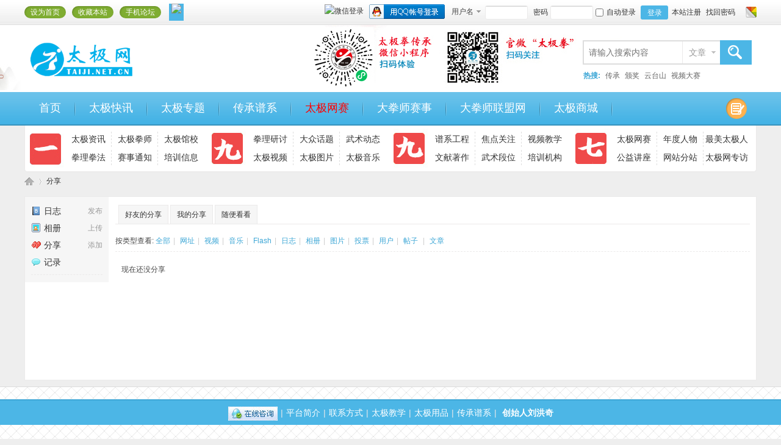

--- FILE ---
content_type: text/html; charset=gbk
request_url: https://taiji.net.cn/home.php?mod=space&do=share&view=all&type=thread
body_size: 9199
content:
<!DOCTYPE html PUBLIC "-//W3C//DTD XHTML 1.0 Transitional//EN" "http://www.w3.org/TR/xhtml1/DTD/xhtml1-transitional.dtd">
<html xmlns="http://www.w3.org/1999/xhtml">
<head>
<meta http-equiv="Content-Type" content="text/html; charset=gbk" />
<title>帖子分享- 太极网</title>

<meta name="keywords" content="帖子分享" />
<meta name="description" content="帖子分享 ,太极网" />
<meta name="generator" content="Discuz! X3.4" />
<meta name="author" content="Discuz! Team and Comsenz UI Team" />
<meta name="copyright" content="2001-2017 Comsenz Inc." />
<meta name="MSSmartTagsPreventParsing" content="True" />
<meta http-equiv="MSThemeCompatible" content="Yes" />
<base href="https://taiji.net.cn/" /><link rel="stylesheet" type="text/css" href="data/cache/style_14_common.css?qVz" /><link rel="stylesheet" type="text/css" href="data/cache/style_14_home_space.css?qVz" /><link rel="stylesheet" id="css_extstyle" type="text/css" href="./template/yl5361_city_d6/style/t9/style.css" /><script type="text/javascript">var STYLEID = '14', STATICURL = 'static/', IMGDIR = 'static/image/common', VERHASH = 'qVz', charset = 'gbk', discuz_uid = '0', cookiepre = 'HSE0_2132_', cookiedomain = '', cookiepath = '/', showusercard = '1', attackevasive = '', disallowfloat = 'newthread|reply', creditnotice = '1|威望|,2|金钱|', defaultstyle = './template/yl5361_city_d6/style/t9', REPORTURL = 'aHR0cHM6Ly90YWlqaS5uZXQuY24vaG9tZS5waHA/bW9kPXNwYWNlJmRvPXNoYXJlJnZpZXc9YWxsJnR5cGU9dGhyZWFk', SITEURL = 'https://taiji.net.cn/', JSPATH = 'data/cache/', CSSPATH = 'data/cache/style_', DYNAMICURL = '';</script>
<script src="data/cache/common.js?qVz" type="text/javascript"></script>
<meta name="application-name" content="太极网" />
<meta name="msapplication-tooltip" content="太极网" />
<meta name="msapplication-task" content="name=首页;action-uri=https://taiji.net.cn/portal.php;icon-uri=https://taiji.net.cn/static/image/common/portal.ico" /><meta name="msapplication-task" content="name=太极快讯;action-uri=https://taiji.net.cn/forum.php;icon-uri=https://taiji.net.cn/static/image/common/bbs.ico" />
<meta name="msapplication-task" content="name=太极专题;action-uri=https://taiji.net.cn/group.php;icon-uri=https://taiji.net.cn/static/image/common/group.ico" /><meta name="msapplication-task" content="name=空间;action-uri=https://taiji.net.cn/home.php;icon-uri=https://taiji.net.cn/static/image/common/home.ico" />	
<script src="data/cache/home.js?qVz" type="text/javascript"></script>	
    <script src="template/yl5361_city_d6/yl5361_style/js/yl5361_pack.js" type="text/javascript"></script>
    <script type="text/javascript">jQuery.noConflict();</script>
    <script src="template/yl5361_city_d6/yl5361_style/js/yl5361_SuperSlide.js" type="text/javascript"></script> 
    <!--[if IE 6]> 
    <script src="template/yl5361_city_d6/yl5361_style/js/yl5361_png.js" type="text/javascript"></script> 
    <script> 
    DD_belatedPNG.fix('.yl5361_nv,.png,#hd h2 img,.yl5361_nv li,.yl5361_f_hot,.yl5361_wp1 #ft,.pgs #newspecial, .pgs #newspecialtmp,#post_reply, #post_replytmp,.flw_replybox .pnc,.yl5361_tab01 .frame-3-1-r,.yl5361_nv li.a a, .yl5361_nv li a:hover, .yl5361_nv li.hover a,.yl5361_title1 .titletext,.#qmenu,.fl .bm_h h2,.yl5361_f_tab3 .titletext,#yl5361_bm_h .xs2,.yl5361_hd,.yl5361_wp,.yl5361_title01 .titletext,.yl5361_p_hot,.yl5361_post img,.yl5361_title1 .title,.yl5361_title2 .titletext,.yl5361_title2 .title,.yl5361_tab1_l1 .ico1, .yl5361_tab1_l1 .ico2, .yl5361_tab1_l1 .ico3, .yl5361_tab1_l1 .ico4, .yl5361_tab1_l1 .ico5, .yl5361_tab1_l1 .ico6, .yl5361_tab1_l1 .ico7, .yl5361_tab1_l1 .ico8,.yl5361_tab1_r1 .ico1, .yl5361_tab1_r1 .ico2, .yl5361_tab1_r1 .ico3,.yl5361_topic_img3 .prev, .yl5361_topic_img3 .next'); 
    </script> 
    <![endif]--> 
    <script language=javascript> 
    <!-- 
    window.onerror=function(){return true;} 
    // --> 
    </script>	
</head>
<body id="nv_home" class="pg_space" onkeydown="if(event.keyCode==27) return false;">

<div id="append_parent"></div><div id="ajaxwaitid"></div>
<div id="toptb" class="cl">
<div class="wp">
<div class="z"><i><a href="javascript:;"  onclick="setHomepage('https://121.40.130.98/');">设为首页</a></i>
<i><a href="https://121.40.130.98/"  onclick="addFavorite(this.href, '太极网');return false;">收藏本站</a></i>
<i><a href="https://www.vzan.com/f/s-12062" >手机论坛</a></i>
<i></i>
    <a style="display: inline;margin-top: 0px;margin-left: 3px;margin-right: 3px;" href="javascript:;" onclick="showWindow('tom_weixin_guanzu','plugin.php?id=tom_weixin:guanzu','get',0);return false;">
    <img src="source/plugin/tom_weixin/images/wx_guanzhu.gif">
    </a></div>
<div class="y" >

<div class="yl5361_y_r" >
<a id="switchblind" href="javascript:;" onclick="toggleBlind(this)" title="开启辅助访问" class="switchblind">开启辅助访问</a>
<a id="sslct" href="javascript:;" onmouseover="delayShow(this, function() {showMenu({'ctrlid':'sslct','pos':'34!'})});">切换风格</a>
</div>

<div class="yl5361_y_l" ><script src="data/cache/logging.js?qVz" type="text/javascript"></script>
<form method="post" autocomplete="off" id="lsform" action="member.php?mod=logging&amp;action=login&amp;loginsubmit=yes&amp;infloat=yes&amp;lssubmit=yes" onsubmit="return lsSubmit();">
<div class="fastlg cl" id="yl5361_login">
<span id="return_ls" style="display:none"></span>
<div class="y pns" >
<table cellspacing="0" cellpadding="0">
<tr>
<td>
<span class="ftid">
<select name="fastloginfield" id="ls_fastloginfield" width="40" tabindex="900">
<option value="username">用户名</option>
<option value="email">Email</option>
</select>
</span>
<script type="text/javascript">simulateSelect('ls_fastloginfield')</script>
</td>
<td><input type="text" name="username" id="ls_username" autocomplete="off" class="px vm" tabindex="901" /></td>
<td><label for="ls_password" class="z psw_w">密码</label></td>
<td><input type="password" name="password" id="ls_password" class="px vm" autocomplete="off" tabindex="902" /></td>
<td class="fastlg_l"><label for="ls_cookietime"><input type="checkbox" name="cookietime" id="ls_cookietime" class="pc" value="2592000" tabindex="903" />自动登录</label></td>


<td><button type="submit" id="yl5361_td"tabindex="904" >登录</button></td>
<td><a href="member.php?mod=zc" >本站注册</a></td>
<td><a href="javascript:;" onclick="showWindow('login', 'member.php?mod=logging&action=login&viewlostpw=1')">找回密码</a></td>
</tr>
<tr>

</tr>
</table>
<input type="hidden" name="formhash" value="bb61ace8" />
<input type="hidden" name="quickforward" value="yes" />
<input type="hidden" name="handlekey" value="ls" />
  </div>

<div class="fastlg_fm y" style="margin-right: 10px; padding-right: 10px">
<p><a href="https://taiji.net.cn/connect.php?mod=login&op=init&referer=home.php%3Fmod%3Dspace%26do%3Dshare%26view%3Dall%26type%3Dthread&statfrom=login_simple"><img src="static/image/common/qq_login.gif" class="vm" alt="QQ登录" /></a></p>
<p class="hm xg1" style="padding-top: 2px;">只需一步，快速开始</p>
</div>


<!--<div class="fastlg_fm y" style="margin-right: 10px; padding-right: 10px">
<p><a href="javascript:;" onclick="showWindow('singcere_wechat_bind', 'plugin.php?id=singcere_wechat:bind')"><img src="source/plugin/singcere_wechat/template/static/wechat_login.png" class="vm" /></a></p>
<p class="hm xg1" style="padding-top: 2px;"></p> 
</div> -->


<div class="fastlg_fm nygbln y" style="margin-right:10px;padding-right:10px">
<p><a href="plugin.php?id=comiis_weixin&amp;mod=wxlogin&amp;inajax=1" onclick="showWindow('comiis_wxlogin', this.href, 'get', 0);"><img src="source/plugin/comiis_weixin/style/wechat_login.png" alt="微信登录" class="vm"></a></p>
<p class="hm xg1" style="padding-top:2px;">微信扫一扫，快速登录</p>
</div>
</div>
</form>

</div>

</div>
</div>
</div>

<div id="hd">
<div class="yl5361_hd">		 <div class="wp">	
<div class="hdc cl"><h2><a href="./" title="太极网"><img src="template/yl5361_city_d6/yl5361_style/logo.png" alt="太极网" border="0" /></a></h2>

<div class="logoswf">
<object classid="clsid:D27CDB6E-AE6D-11cf-96B8-444553540000" codebase="http://download.macromedia.com/pub/shockwave/cabs/flash/swflash.cab#version=7,0,19,0" width="244" height="47">
<param name="movie" value="/images/logo.jpg" />
<param name="quality" value="high" />
<embed src="/images/logo.jpg" quality="high" pluginspage="http://www.macromedia.com/go/getflashplayer" type="application/x-shockwave-flash" width="244" height="47"></embed>
</object>
</div>

<div class="yl5361_scbar">
  <div id="scbar" class="cl">
  <form id="scbar_form" method="post" autocomplete="off" onsubmit="searchFocus($('scbar_txt'))" action="search.php?searchsubmit=yes" target="_blank">
<input type="hidden" name="mod" id="scbar_mod" value="search" />
<input type="hidden" name="formhash" value="bb61ace8" />
<input type="hidden" name="srchtype" value="title" />
<input type="hidden" name="srhfid" value="0" />
<input type="hidden" name="srhlocality" value="home::space" />
<table cellspacing="0" cellpadding="0">
<tr>

<td class="scbar_txt_td"><input type="text" name="srchtxt" id="scbar_txt" value="请输入搜索内容" autocomplete="off" x-webkit-speech speech /></td>
<td class="scbar_type_td"><a href="javascript:;" id="scbar_type" class="xg1" onclick="showMenu(this.id)" hidefocus="true">搜索</a></td>
<td class="scbar_btn_td"><button type="submit" name="searchsubmit" id="scbar_btn" sc="1" class="pn pnc" value="true"><strong class="xi2">搜索</strong></button></td>
</tr>
<tr>
  <td colspan="4" >
    <div id="scbar_hot">
            <strong class="xw1">热搜: </strong>
                                                                                                                                    
      
      <a href="search.php?mod=portal&amp;srchtxt=%B4%AB%B3%D0&amp;formhash=bb61ace8&amp;searchsubmit=true&amp;source=hotsearch" target="_blank" class="xi2" sc="1">传承</a>
      
      
      
      <a href="search.php?mod=portal&amp;srchtxt=%B0%E4%BD%B1&amp;formhash=bb61ace8&amp;searchsubmit=true&amp;source=hotsearch" target="_blank" class="xi2" sc="1">颁奖</a>
      
      
      
      <a href="search.php?mod=portal&amp;srchtxt=%D4%C6%CC%A8%C9%BD&amp;formhash=bb61ace8&amp;searchsubmit=true&amp;source=hotsearch" target="_blank" class="xi2" sc="1">云台山</a>
      
      
      
      <a href="search.php?mod=portal&amp;srchtxt=%CA%D3%C6%B5%B4%F3%C8%FC&amp;formhash=bb61ace8&amp;searchsubmit=true&amp;source=hotsearch" target="_blank" class="xi2" sc="1">视频大赛</a>
      
                  </div></td>
  </tr>
</table>
</form>
</div>
<ul id="scbar_type_menu" class="p_pop" style="display: none;"><li><a href="javascript:;" rel="article" class="curtype">文章</a></li><li><a href="javascript:;" rel="forum" >帖子</a></li><li><a href="javascript:;" rel="blog">日志</a></li><li><a href="javascript:;" rel="group">太极专题</a></li><li><a href="javascript:;" rel="user">用户</a></li></ul>
<script type="text/javascript">
initSearchmenu('scbar', '');
</script>
</div>
  </div>
    </div>
       </div>
          <div id="yl5361_nv">
             
<div class="yl5361_nv">					
<ul>
<a href="javascript:void(0)" onclick="showWindow('nav','forum.php?mod=misc&amp;action=nav')" class="yl5361_post"><img src="template/yl5361_city_d6/yl5361_style/yl5361_post.png"></a><li id="mn_N6666" onmouseover="showMenu({'ctrlid':this.id,'ctrlclass':'hover','duration':2})"><a href="/" hidefocus="true"  >首页</a></li><li id="mn_forum" ><a href="forum.php" hidefocus="true" title="太极圈"  >太极快讯<span>太极圈</span></a></li><li id="mn_group" onmouseover="showMenu({'ctrlid':this.id,'ctrlclass':'hover','duration':2})"><a href="group.php" hidefocus="true" title="专题分类导航"  >太极专题<span>专题分类导航</span></a></li><li id="mn_N5aec" ><a href="http://www.taijigen.com/" hidefocus="true" title="中华太极拳传承谱系官网"  >传承谱系<span>中华太极拳传承谱系官网</span></a></li><li id="mn_N4e2a" onmouseover="showMenu({'ctrlid':this.id,'ctrlclass':'hover','duration':2})"><a href="/dasai/" hidefocus="true" title="网络赛事集锦" target="_blank"   style="color: red">太极网赛<span>网络赛事集锦</span></a></li><li id="mn_Ne286" ><a href="http://www.duizhen.top/" hidefocus="true" title="专业的网赛平台"  >大拳师赛事<span>专业的网赛平台</span></a></li><li id="mn_Ncece" ><a href="http://www.daquanshi.com" hidefocus="true" title="大拳师太极文化产业平台" target="_blank"  >大拳师联盟网<span>大拳师太极文化产业平台</span></a></li><li id="mn_N4f52" ><a href="https://channels.weixin.qq.com/shop/b/2c3ExOaO2wN9nvq" hidefocus="true" title="太极拳用品商店"  >太极商城<span>太极拳用品商店</span></a></li></ul>
</div>
</div>
<script src="template/yl5361_city_d6/yl5361_style/js/yl5361_nv.js" type="text/javascript" type="text/javascript"></script>
    <div class="wp">
              
<ul class="p_pop h_pop" id="mn_portal_menu" style="display: none"><li><a href="info/" hidefocus="true" >武术新闻</a></li><li><a href="http://www.taiji.net.cn/portal.php?mod=list&catid=2012" hidefocus="true" >太极拳师</a></li><li><a href="taijiquanguanxiao/" hidefocus="true" >太极馆校</a></li><li><a href="lilun/" hidefocus="true" >拳理拳法</a></li><li><a href="zonghe/" hidefocus="true" >综合知识</a></li><li><a href="/hd" hidefocus="true" >互动交流</a></li><li><a href="taijishengdi/" hidefocus="true" >太极圣地</a></li></ul><ul class="p_pop h_pop" id="mn_N6666_menu" style="display: none"><li><a href="info/" hidefocus="true" >太极资讯</a></li><li><a href="dasai/" hidefocus="true"  style="color: red">太极网赛</a></li><li><a href="renwu/" hidefocus="true" >太极拳师</a></li><li><a href="taijiquanguanxiao/" hidefocus="true" >太极馆校</a></li><li><a href="lilun/" hidefocus="true" >拳理拳法</a></li><li><a href="liupai/" hidefocus="true" >流派传承</a></li><li><a href="taolu/" hidefocus="true" >套路集锦</a></li></ul><ul class="p_pop h_pop" id="mn_group_menu" style="display: none"><li><a href="group.php?gid=521" hidefocus="true" >太极和远方</a></li><li><a href="forum.php?mod=group&fid=324#groupnav" hidefocus="true" >视频大赛</a></li><li><a href="group.php?gid=351" hidefocus="true" >最美太极人</a></li><li><a href="group.php?gid=329" hidefocus="true" >名师名家</a></li><li><a href="group.php?gid=349" hidefocus="true" >大拳师·百家讲堂</a></li><li><a href="group.php?gid=74" hidefocus="true" >太极拳培训机构</a></li><li><a href="group.php?gid=41" hidefocus="true" >焦点关注</a></li><li><a href="group.php?gid=222" hidefocus="true" >太极馆校</a></li><li><a href="group-232-1.html" hidefocus="true" >武术段位</a></li><li><a href="group-248-1.html" hidefocus="true" >历史图片</a></li><li><a href="group-250-1.html" hidefocus="true" >东南西北太极人</a></li><li><a href="group-156-1.html" hidefocus="true" >太极拳入门</a></li><li><a href="group-247-1.html" hidefocus="true" >陈家沟图集</a></li><li><a href="group-234-1.html" hidefocus="true" >文献著作</a></li><li><a href="group-191-1.html" hidefocus="true" >武术交流</a></li><li><a href="group-251-1.html" hidefocus="true" >拳源探秘</a></li><li><a href="group.php?gid=472" hidefocus="true" >太极拳非遗</a></li></ul><ul class="p_pop h_pop" id="mn_N4e2a_menu" style="display: none"><li><a href="http://1641959333128a.duizhen.top/#/pages/progress/progress?competitioId=1666988088273543169&competitionState=4" hidefocus="true" >2023年“晁氏正骨杯”第九届太极拳网络视频大赛</a></li><li><a href="http://1641959333128a.duizhen.top/#/pages/progress/progress?competitioId=1644966081818497026&competitionState=4" hidefocus="true" >第四届香港世界武术大赛（网络赛）</a></li><li><a href="http://1641959333128a.duizhen.top/" hidefocus="true" >2023年首届“朱雀杯”太极拳网络视频大赛</a></li><li><a href="http://1641959333128a.duizhen.top/" hidefocus="true" >2023年新安街道“新安杯”第五届太极拳网络交流大赛</a></li><li><a href="http://1641959333128a.duizhen.top/" hidefocus="true" >2023年第二届“尘耘观杯”太极精英网络大赛</a></li><li><a href="http://1641959333128a.duizhen.top/" hidefocus="true" >2023年第四届“尊古”武术精英网络大赛</a></li><li><a href="http://687854.duizhen.top/#/pages/progress/progress?competitioId=1543796962582183938&competitionState=3" hidefocus="true" >2022年“拳论杯”第八届太极拳网络视频大赛</a></li><li><a href="http://645525.duizhen.top/#/pages/progress/progress?competitioId=1540241185759191042&competitionState=3" hidefocus="true" >2022年新安街道“新安杯”太极拳网络交流大赛</a></li><li><a href="http://4553653.duizhen.top/#/pages/progress/progress?competitioId=1514895572624683009&competitionState=4" hidefocus="true" >2022年荆州全民健身传统武术网络大赛</a></li><li><a href="http://4512124.duizhen.top/#/pages/progress/progress?competitioId=1502890940447670274&competitionState=4" hidefocus="true" >2022年第三届三亚太极拳网络大赛</a></li><li><a href="http://686565.duizhen.top/#/pages/progress/progress?competitioId=1501472878162923522&competitionState=4" hidefocus="true" >2022年首届“常阳古村杯”太极拳网络邀请赛</a></li><li><a href="http://78865445.duizhen.top/#/pages/progress/progress?competitioId=1490160948295610370&competitionState=4" hidefocus="true" >2022年“尊古”武术精英网络大赛</a></li><li><a href="http://6532323.duizhen.top/#/pages/progress/progress?competitioId=1487405355083206657&competitionState=4" hidefocus="true" >2022年“盐店杯”陈氏太极拳小架精英邀请赛</a></li><li><a href="http://wx4afc9a91a1ab40fb.wx.mvote.cn/wxvote/02f731a1-df12-ec49-97cb-7071ad1b3a0a.html" hidefocus="true" >开封太极拳网络大赛</a></li><li><a href="http://wx4afc9a91a1ab40fb.wx.mvote.cn/wxvote/6a2c83d1-b7a7-42c1-f8c0-b647a747423a.html" hidefocus="true" >第二届甘肃省太极拳网络大赛</a></li><li><a href="http://wx4afc9a91a1ab40fb.wx.mvote.cn/wxvote/d55deb09-b13d-772e-924b-07934bb7ab90.html" hidefocus="true" >长治市太极拳网络竞赛</a></li><li><a href="http://wx4afc9a91a1ab40fb.wx.mvote.cn/wxvote/25a006b2-27e8-fa64-73ee-b7182f1e8019.html" hidefocus="true" >新安街道太极云竞赛</a></li><li><a href="http://wx4afc9a91a1ab40fb.wx.mvote.cn/wxvote/c7d94c26-a486-adf6-8e1b-e0975239a819.html" hidefocus="true" >西安武术网络视频大赛</a></li><li><a href="http://yzstjq.duizhen.top/?matchId=1323445195227811842" hidefocus="true" >首届攀枝花太极拳网络大赛</a></li><li><a href="http://wx4afc9a91a1ab40fb.wx.mvote.cn/wxvote/6966e76d-b414-9987-3836-67372fb051f8.html" hidefocus="true" >2020汕头太极拳网络视频大赛</a></li><li><a href="http://wx4afc9a91a1ab40fb.wx.mvote.cn/wxvote/387da490-774d-24d2-fd6f-4ce29f5dd0d0.html" hidefocus="true" >首届“兰玲杯”太极拳网络大赛</a></li><li><a href="http://wx4afc9a91a1ab40fb.wx.mvote.cn/wxvote/3f2463ea-4363-8122-7b82-834bec454773.html" hidefocus="true" >佛山“启旺杯”网络视频大赛</a></li><li><a href="http://yzstjq.duizhen.top/?matchId=1281036960734932994" hidefocus="true" >全球太极拳网络大赛（荆州站）</a></li><li><a href="http://yzstjq.duizhen.top/?matchId=1277209774382964738" hidefocus="true" >首届三亚太极拳网络大赛</a></li><li><a href="http://yzstjq.duizhen.top/?matchId=1270294395907792898" hidefocus="true" >首届贺州市武术网络大赛</a></li><li><a href="http://yzstjq.duizhen.top/?matchId=1362331490288926722" hidefocus="true" >第二届尊古精英网络大赛</a></li><li><a href="https://wx4afc9a91a1ab40fb.wx.mvote.cn/wxvote/f3da865b-27a3-28d8-7f1d-fc1d1a0a9b59.html" hidefocus="true" >第二届三亚太极拳网络大赛</a></li><li><a href="http://yzstjq.duizhen.top/?matchId=1382863258951622657" hidefocus="true" >2021年“新安杯“网络大赛</a></li><li><a href="https://wx4afc9a91a1ab40fb.wx.mvote.cn/wxvote/9ee11c23-da87-f860-d787-b3970ccc7825.html" hidefocus="true" >2021年“马虹杯”网络联谊赛</a></li><li><a href="http://wx4afc9a91a1ab40fb.wx.mvote.cn/wxvote/d686f59d-a4eb-8ae0-6717-cdf3be83f9b0.html" hidefocus="true" >首届乐道太极网络大赛</a></li><li><a href="http://wx4afc9a91a1ab40fb.wx.mvote.cn/wxvote/109b012c-ba49-e4a3-24d9-9ec1bb2b7159.html" hidefocus="true" >首届尊古精英网络大赛</a></li><li><a href="http://wx4afc9a91a1ab40fb.wx.mvote.cn/wxvote/ddc24451-d302-868c-c825-faf4e1f36b60.html" hidefocus="true" >太极战“疫”公益大赛</a></li><li><a href="http://wx4afc9a91a1ab40fb.wx.mvote.cn/wxvote/d2c09082-eee1-6d20-836b-7c18f8132069.html" hidefocus="true" >寻找承德太极形象大使</a></li><li><a href="http://wx4afc9a91a1ab40fb.wx.mvote.cn/wxvote/3975319a-b032-975e-6810-37668e531373.html" hidefocus="true" >寻找丽江太极形象大使</a></li><li><a href="http://wx4afc9a91a1ab40fb.wx.mvote.cn/wxvote/e74f0243-6f8d-dfdc-0139-9901ee008dcc.html" hidefocus="true" >寻找云台山太极形象大使</a></li><li><a href="http://wx4afc9a91a1ab40fb.wx.mvote.cn/wxvote/0fc0db2b-264c-0bfc-516c-f2a832958d22.html" hidefocus="true" >寻找三亚国际武术形象大使</a></li><li><a href="http://wx4afc9a91a1ab40fb.wx.mvote.cn/wxvote/fd270ff8-29e3-9e3e-c73a-fb5b788f9fd4.html" hidefocus="true" >寻找澳大利亚最美太极人</a></li><li><a href="http://wx4afc9a91a1ab40fb.wx.mvote.cn/wxvote/10eb07e2-8b3c-5d1e-86d8-1a5032dff9ff.html" hidefocus="true" >首届八法五步视频大赛</a></li><li><a href="http://wx4afc9a91a1ab40fb.wx.mvote.cn/wxvote/0728f9c6-34e8-6a3b-92c2-c79a617960ec.html" hidefocus="true" >百城千万人太极拳展演</a></li><li><a href="http://AdHNFqO.duizhen.top/?matchId=1287555410462511106" hidefocus="true" >“红棉杯”第六届视频大赛</a></li><li><a href="http://wx4afc9a91a1ab40fb.wx.mvote.cn/wxvote/8dcb8d47-5332-0cdf-4bb6-059361a1b106.html" hidefocus="true" >“搿手杯”第五届视频大赛</a></li><li><a href="http://wx4afc9a91a1ab40fb.wx.mvote.cn/wxvote/29e2e286-bb4f-77e7-45ae-336f2b64c854.html" hidefocus="true" >“怀山堂杯”第四届视频大赛</a></li><li><a href="http://wx4afc9a91a1ab40fb.wx.mvote.cn/wxvote/a0f27824-a74b-88ef-0c4e-ea29bab8e387.html" hidefocus="true" >“淼雨杯”第三届视频大赛</a></li><li><a href="http://www.stonepoll.com/morecases/case2-26f09a7f-3555-2a58-f4c0-fba7bd1abdd0.html" hidefocus="true" >第二届太极拳视频大赛</a></li><li><a href="https://www.taiji.net.cn/plugin.php?id=tom_weixin_vote&vid=1" hidefocus="true" >首届太极拳视频大赛</a></li></ul><ul class="p_pop h_pop" id="mn_home_menu" style="display: none"><li><a href="home.php?mod=space&do=blog" hidefocus="true" >日志</a></li><li><a href="http://www.taiji.net.cn/home.php?mod=space&do=album" hidefocus="true" >相册</a></li><li><a href="http://www.taiji.net.cn/home.php?mod=space&do=share" hidefocus="true" >分享</a></li><li><a href="http://www.taiji.net.cn/home.php?mod=space&do=doing" hidefocus="true" >记录</a></li></ul><div id="mu" class="cl">
</div><div class="a_mu"><div class="yl5361_nav">
  <div class="ico1">
  <li><A href="/info/">太极资讯</A></li>
  <li class="subm"><A href="/renwu/">太极拳师</A></li>
  <li><A href="/taijiquanguanxiao/">太极馆校</A></li>
  <li><A href="/lilun/">拳理拳法</A></li>
  <li class="subm"><A href="/info/saishi/">赛事通知</A></li>
  <li><A href="/info/pxxx/">培训信息</A></li>  
  </div>
  <div class="ico2">
  <li><A href="/forum-2-1.html">拳理研讨</A></li>
  <li class="subm"><A href="forum-15-1.html">大众话题</A></li>
  <li><A href="/forum-340-1.html">武术动态</A></li>
  <li><A href="/forum-32-1.html">太极视频</A></li>
  <li class="subm"><A href="/forum-33-1.html">太极图片</A></li>
  <li><A href="/forum-334-1.html">太极音乐</A></li>
  </div>
  <div class="ico3">
  <li><A href="group-241-1.html">谱系工程</A></li>
  <li class="subm"><A href="/group.php?gid=41">焦点关注</A></li>
  <li><A href="/group.php?gid=347">视频教学</A></li>
  <li><A href="group-234-1.html">文献著作</A></li>
  <li class="subm"><A href="group-232-1.html">武术段位</A></li>
  <li><A href="group.php?gid=74">培训机构</A></li>
  </div>
    <div class="ico4">
  <li><A href="/dasai/">太极网赛</A></li>
  <li class="subm"><A href="/renwu/niandu_10/">年度人物</A></li>
  <li><A href="/group.php?gid=351">最美太极人</A></li>
  <li><A href="/group-545-1.html">公益讲座</A></li>
  <li class="subm"><A href="/group.php?gid=237">网站分站</A></li>
  <li><A href="/renwu/zhuanfang/">太极网专访</A></li>
  </div>
</div></div></div>
</div>	
        <link rel="stylesheet" href="source/plugin/singcere_wechat/template/static/global.css" type="text/css" media="all"><link rel="stylesheet" type="text/css" href="template/comiis_app/comiis/comiis_flxx/comiis_pcflxx.css" />    

<div id="wp" class="wp">
<div id="pt" class="bm cl">
<div class="z">
<a href="./" class="nvhm" title="首页">太极网</a> <em>&rsaquo;</em>
<a href="home.php?mod=space&amp;do=share">分享</a>
</div>
</div>
<style id="diy_style" type="text/css"></style>
<div class="wp">
<!--[diy=diy1]--><div id="diy1" class="area"></div><!--[/diy]-->
</div>
<div id="ct" class="ct2_a wp cl">
<div class="appl"><ul>			
<li><span><a href="home.php?mod=spacecp&ac=blog">发布</a></span><a href="home.php?mod=space&do=blog"><img src="static/image/feed/blog.gif" width="16" height="16" />日志</a></li>			
<li><span><a href="home.php?mod=spacecp&ac=upload">上传</a></span><a href="home.php?mod=space&do=album"><img src="static/image/feed/album.gif" width="16" height="16" />相册</a></li>			
<li><span><a href="home.php?mod=spacecp&ac=share" onclick="showWindow('share', this.href, 'get', 0);return false;">添加</a></span><a href="home.php?mod=space&do=share"><img src="static/image/feed/share.gif" width="16" height="16" />分享</a></li>			
<li><a href="home.php?mod=space&do=doing"><img src="static/image/feed/doing.gif" width="16" height="16" />记录</a></li>			
</ul><hr class="da" /><ul></ul>
</div>
<div class="mn pbm">
<!--[diy=diycontenttop]--><div id="diycontenttop" class="area"></div><!--[/diy]-->
<div class="bm bw0">
<ul class="tb cl">
<li><a href="home.php?mod=space&amp;do=share&amp;view=we">好友的分享</a></li>
<li><a href="home.php?mod=space&amp;do=share&amp;view=me">我的分享</a></li>
<li><a href="home.php?mod=space&amp;do=share&amp;view=all">随便看看</a></li>
</ul>
</div>
<p class="tbmu">
按类型查看:
<a href="home.php?mod=space&do=share&view=all&type=all">全部</a><span class="pipe">|</span>
<a href="home.php?mod=space&do=share&view=all&type=link">网址</a><span class="pipe">|</span>
<a href="home.php?mod=space&do=share&view=all&type=video">视频</a><span class="pipe">|</span>
<a href="home.php?mod=space&do=share&view=all&type=music">音乐</a><span class="pipe">|</span>
<a href="home.php?mod=space&do=share&view=all&type=flash">Flash</a><span class="pipe">|</span>
<a href="home.php?mod=space&do=share&view=all&type=blog">日志</a><span class="pipe">|</span>
<a href="home.php?mod=space&do=share&view=all&type=album">相册</a><span class="pipe">|</span>
<a href="home.php?mod=space&do=share&view=all&type=pic">图片</a><span class="pipe">|</span>
<a href="home.php?mod=space&do=share&view=all&type=poll">投票</a><span class="pipe">|</span>
<a href="home.php?mod=space&do=share&view=all&type=space">用户</a><span class="pipe">|</span>
<a href="home.php?mod=space&do=share&view=all&type=thread">帖子</a>
<span class="pipe">|</span>
<a href="home.php?mod=space&do=share&view=all&type=article">文章</a>
</p>
<ul id="share_ul" class="el sl"></ul>
<p class="emp">现在还没分享</p>
</div>
</div>



<script type="text/javascript">
function succeedhandle_shareadd(url, msg, values) {
share_add(values['sid']);
}
</script>	</div>	
    
<script type="text/javascript" src="./plugin.php?id=comiis_app_video:comiis_app_video_up"></script><div class="yl5361_ft">
<div id="ft" class="cl">
<div id="flk">
<p class="yl5361_p">
<a href="http://wpa.qq.com/msgrd?v=3&amp;uin=1129561147&amp;site=qq&amp;menu=yes" target="_blank" title="QQ"><img src="static/image/common/site_qq.jpg" alt="QQ" /></a><span class="pipe">|</span><a href="http://www.taiji.net.cn/article-25357-1.html" >平台简介</a><span class="pipe">|</span><a href="http://www.taiji.net.cn/article-1827-1.html" >联系方式</a><span class="pipe">|</span><a href="https://vzan.com/live/livedetail-1992" >太极教学</a><span class="pipe">|</span><a href="https://channels.weixin.qq.com/shop/b/2c3ExOaO2wN9nvq" >太极用品</a><span class="pipe">|</span><a href="http://www.taijigen.com/" >传承谱系</a><span class="pipe">|</span><!--<strong><a href="https://taiji.net.cn/" target="_blank">太极网</a></strong>-->
<strong><a href="http://www.taiji.net.cn/article-28348-1.html" target="_blank">创始人刘洪奇</a></strong>
  <!-- Baidu Button BEGIN -->
<script type="text/javascript" id="bdshare_js" data="type=slide&amp;img=0&amp;pos=right&amp;uid=770422" ></script>
<script type="text/javascript" id="bdshell_js"></script>
<script type="text/javascript">
document.getElementById("bdshell_js").src = "http://bdimg.share.baidu.com/static/js/shell_v2.js?cdnversion=" + Math.ceil(new Date()/3600000);
</script>
<!-- Baidu Button END --></p>

</div>
<div id="frt">
<p>Powered by <strong><a href="#" target="_blank">温县太极乡音信息产业有限公司</a></strong></p><p>  &copy; 1997-2025 <a href="#" target="_blank">太极网 太极乡音</a>&nbsp;<a href="#" target="_blank">持有注册商标&reg;太极拳</a>&nbsp;<a href="https://www.taiji.net.cn/article-25357-1.html" target="_blank">出版物许可证</a></p>
<div style="margin:0 auto; padding:5px 0 0 0;">
<a target="_blank" href="https://beian.miit.gov.cn" style="display:inline-block;height:20px;line-height:20px;"><p style="float:left;height:20px;line-height:20px;margin: 0px 5px 0px 5px; ">豫ICP备05002751号-1</p></a>
<a target="_blank" href="http://www.beian.gov.cn/portal/registerSystemInfo?recordcode=41082502410883" style="display:inline-block;height:20px;line-height:20px;">
<img src="/gg/beian.png" style="float:left;"/><p style="float:left;height:20px;line-height:20px;margin: 0px 0px 0px 5px; ">豫公网安备 41082502410883号</p></a>
<a target="_blank" href="/gg/jyxkz.jpg" style="display:inline-block;height:20px;line-height:20px;" ><p style="float:left;height:20px;line-height:20px;margin: 0px 5px 0px 5px; ">增值电信业务经营许可证：豫B2-20210346</p></a>
            </div>		
<p class="yl5361_ft_p"> 
             <a href="http://www.cyberpolice.cn/wfjb/" target="_blank"><img src="template/yl5361_city_d6/yl5361_style/yl5361_ft_ico1.jpg" height="52" width="122"></a>
             <a href="http://www.bjjubao.org/" target="_blank"><img src="template/yl5361_city_d6/yl5361_style/yl5361_ft_ico2.jpg" height="52" width="122"></a>
             <a target="_blank"><img src="template/yl5361_city_d6/yl5361_style/yl5361_ft_ico3.jpg" height="52" width="122"></a>
             <a href="http://www.12377.cn/" target="_blank"><img src="template/yl5361_city_d6/yl5361_style/yl5361_ft_ico4.jpg" height="52" width="122"></a>
             <a href="http://www.wenming.cn/" target="_blank"><img src="template/yl5361_city_d6/yl5361_style/yl5361_ft_ico5.jpg" height="52" width="122"></a>
            </p>

</div>

              </div>
<script src="home.php?mod=misc&ac=sendmail&rand=1769436983" type="text/javascript"></script>
<div id="scrolltop">
<span hidefocus="true"><a title="返回顶部" onclick="window.scrollTo('0','0')" class="scrolltopa" ><b>返回顶部</b></a></span>
</div>


<script type="text/javascript">_attachEvent(window, 'scroll', function () { showTopLink(); });checkBlind();</script>

<script type="text/javascript">jQuery(".yl5361_forum_map,.yl5361_topic_img5").slide({ titCell:"dl",triggerTime:0 });</script>
<script type="text/javascript">jQuery(".yl5361_topic3,.yl5361_topic1,.yl5361_bmdh").slide({ titCell:"li",triggerTime:0 });</script>
<script type="text/javascript">jQuery(".yl5361_topic_img2").slide({ mainCell:".list1", effect:"topLoop", vis:4, opp:true, autoPlay:true, delayTime:800,interTime:4000});</script>
<script type="text/javascript">jQuery(".yl5361_topic_img3").slide({ mainCell:"ul", effect:"leftLoop", vis:5, scroll:2,  autoPage:true,autoPlay:true,interTime:4000,easing:"easeOutCirc"});</script>
<script type="text/javascript">jQuery(".yl5361_topic_img7").slide({ mainCell:".list2", effect:"topLoop", vis:5, opp:true, autoPlay:true, delayTime:800,interTime:4000});</script>
<script type="text/javascript">jQuery(".yl5361_f_tab1_list1").slide({ mainCell:".list1", effect:"leftLoop", vis:1, opp:true, autoPlay:true, delayTime:800,interTime:4000});</script>
<script type="text/javascript">jQuery("#dem").slide({ mainCell:".list1", effect:"topLoop", vis:1, opp:true, autoPlay:true, delayTime:800,interTime:4000});</script>

</div>

</body>
</html>
